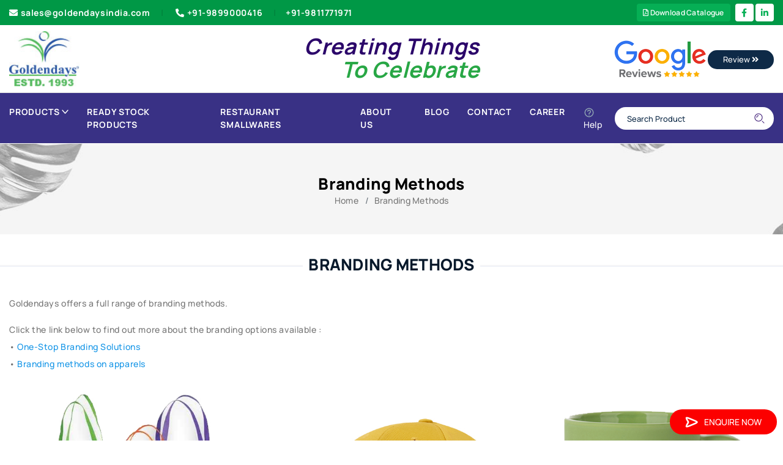

--- FILE ---
content_type: text/html; charset=utf-8
request_url: https://www.goldendaysindia.com/BrandingMethods
body_size: 21419
content:

<!DOCTYPE html>
<html lang="en">
<head id="head1"><meta charset="UTF-8" /><meta name="viewport" content="width=device-width, initial-scale=1.0, minimum-scale=1.0" />
    <script type="text/javascript" src="/js/jquery-3.4.1.min.js"></script>
    <script>
        $(document).ready(function () {
            $(document).ready(function () {
                var currentUrl = window.location.href;
                if (currentUrl.indexOf("#") !== -1) {
                    window.location.href = '/404.aspx';
                }
            });
        });
    </script>
<meta name="robots" content="index,follow" />
    <link rel="shortcut icon" type="image/x-icon" href="/images/favicon-32x32.png">
    <link id="lnkCanonicallink" rel="canonical" href="https://www.goldendaysindia.com/BrandingMethods" />
    <link rel="stylesheet" type="text/css" href="/css/style.css" media="all" />
    <link rel="stylesheet" type="text/css" href="/css/slick.css" media="all" />
    <link rel="stylesheet" type="text/css" href="/css/responsive.css" media="all" />
    <link rel="stylesheet" type="text/css" href="/css/slick_new.css" media="all" />
    <link rel="stylesheet" type="text/css" href="/css/slick-theme.css" media="all" />
    <script type="text/javascript" src="/js/slick.min_new.js"></script>


    <!-- Global site tag (gtag.js) - Google Analytics -->
    <script async src="https://www.googletagmanager.com/gtag/js?id=UA-67613785-1"></script>
    <script>
        window.dataLayer = window.dataLayer || [];
        function gtag() { dataLayer.push(arguments); }
        gtag('js', new Date());

        gtag('config', 'UA-67613785-1');
    </script>

    <!-- Global site tag (gtag.js) - Google Ads: 10896317865 -->
    <script async src="https://www.googletagmanager.com/gtag/js?id=AW-10896317865"></script>
    <script>
        window.dataLayer = window.dataLayer || [];
        function gtag() { dataLayer.push(arguments); }
        gtag('js', new Date());

        gtag('config', 'AW-10896317865');
    </script>

    <!-- Google Tag Manager -->
    <script>
        (function (w, d, s, l, i) {
            w[l] = w[l] || [];
            w[l].push({
                'gtm.start': new Date().getTime(),
                event: 'gtm.js'
            });
            var f = d.getElementsByTagName(s)[0],
                j = d.createElement(s),
                dl = l != 'dataLayer' ? '&l=' + l : '';
            j.async = true;
            j.src =
                'https://www.googletagmanager.com/gtm.js?id=' + i + dl;
            f.parentNode.insertBefore(j, f);
        })(window, document, 'script', 'dataLayer', 'GTM-PMQM8XS');
    </script>
    <!-- End Google Tag Manager -->


    <script async src="https://www.googletagmanager.com/gtag/js?id=G-5VVTTW3Z3K"></script>

    <script>
        window.dataLayer = window.dataLayer || [];
        function gtag() { dataLayer.push(arguments); }
        gtag('js', new Date());
        gtag('config', 'G-5VVTTW3Z3K');
    </script>

    <style>
        .ValidationError {
            color: red;
        }

        .required {
            color: red;
        }
    </style>

<title>
	Branding Methods | Goldendays
</title></head>
<body>
    <form method="post" action="./BrandingMethods" onsubmit="javascript:return WebForm_OnSubmit();" onkeypress="javascript:return WebForm_FireDefaultButton(event, 'btnSearch')" id="form1">
<div class="aspNetHidden">
<input type="hidden" name="toolKit_HiddenField" id="toolKit_HiddenField" value="" />
<input type="hidden" name="__EVENTTARGET" id="__EVENTTARGET" value="" />
<input type="hidden" name="__EVENTARGUMENT" id="__EVENTARGUMENT" value="" />
<input type="hidden" name="__VIEWSTATE" id="__VIEWSTATE" value="/[base64]////8PHgdWaXNpYmxlaGQCAg9kFgQCAQ8WAh8CBQE4ZAIDD2QWBGYPFQISL1Byb2R1Y3QvSmFja2V0cy84B0phY2tldHNkAgEPFgQfAQL/////Dx8DaGQCAw9kFgQCAQ8WAh8CBQI5MGQCAw9kFgRmDxUCGi9Qcm9kdWN0L090aGVyLVVuaWZvcm1zLzkwDk90aGVyIFVuaWZvcm1zZAIBDxYEHwEC/////w8fA2hkAgQPZBYEAgEPFgIfAgUBOWQCAw9kFgRmDxUCEy9Qcm9kdWN0L1Qtc2hpcnRzLzkIVC1zaGlydHNkAgEPFgQfAQL/////Dx8DaGQCAQ9kFgQCAQ8WAh8CBQEyZAIDD2QWBGYPFQIPL1Byb2R1Y3QvQmFncy8yBEJhZ3NkAgEPFgIfAQIKFhQCAQ9kFgQCAQ8WAh8CBQIxMGQCAw9kFgRmDxUCFS9Qcm9kdWN0L0JhY2twYWNrcy8xMAlCYWNrcGFja3NkAgEPFgQfAQL/////Dx8DaGQCAg9kFgQCAQ8WAh8CBQIzM2QCAw9kFgRmDxUCFS9Qcm9kdWN0L0NhcnJ5YmFncy8zMwpDYXJyeSBCYWdzZAIBDxYEHwEC/////w8fA2hkAgMPZBYEAgEPFgIfAgUCNThkAgMPZBYEZg8VAhkvUHJvZHVjdC9EZWxpdmVyeS1iYWdzLzU4D0hvdCAmIENvbGQgQmFnc2QCAQ8WBB8BAv////8PHwNoZAIED2QWBAIBDxYCHwIFAjY2ZAIDD2QWBGYPFQIiL1Byb2R1Y3QvTG9naXN0aWMtRGVsaXZlcnktQmFncy82NhZMb2dpc3RpYyBEZWxpdmVyeSBCYWdzZAIBDxYEHwEC/////w8fA2hkAgUPZBYEAgEPFgIfAgUCNTlkAgMPZBYEZg8VAh4vUHJvZHVjdC9taXNjZWxsYW5lb3VzLWJhZ3MvNTkSTWlzY2VsbGFuZW91cyBCYWdzZAIBDxYEHwEC/////w8fA2hkAgYPZBYEAgEPFgIfAgUCODNkAgMPZBYEZg8VAhcvUHJvZHVjdC9TY2hvb2wtQmFncy84MwtTY2hvb2wgQmFnc2QCAQ8WBB8BAv////8PHwNoZAIHD2QWBAIBDxYCHwIFAjc4ZAIDD2QWBGYPFQIiL1Byb2R1Y3QvUHJvbW90aW9uYWwtU2xpbmctQmFncy83OApTbGluZyBCYWdzZAIBDxYEHwEC/////w8fA2hkAggPZBYEAgEPFgIfAgUCMzFkAgMPZBYEZg8VAhIvUHJvZHVjdC9TcG9ydHMvMzEGU3BvcnRzZAIBDxYEHwEC/////w8fA2hkAgkPZBYEAgEPFgIfAgUCODJkAgMPZBYEZg8VAhkvUHJvZHVjdC9TdHJvbGxleS1CYWdzLzgyDVN0cm9sbGV5IEJhZ3NkAgEPFgQfAQL/////Dx8DaGQCCg9kFgQCAQ8WAh8CBQIzMmQCAw9kFgRmDxUCFi9Qcm9kdWN0L1RyYXZlbGJhZ3MvMzILVHJhdmVsIEJhZ3NkAgEPFgQfAQL/////[base64]////8PHwNoZAIDD2QWBAIBDxYCHwIFATRkAgMPZBYEZg8VAhEvUHJvZHVjdC9DbG9ja3MvNAZDbG9ja3NkAgEPFgIfAQICFgQCAQ9kFgQCAQ8WAh8CBQIxNGQCAw9kFgRmDxUCFy9Qcm9kdWN0L1RhYmxlLUNsb2NrLzE0C1RhYmxlIENsb2NrZAIBDxYEHwEC/////w8fA2hkAgIPZBYEAgEPFgIfAgUCMTVkAgMPZBYEZg8VAhYvUHJvZHVjdC9XYWxsLUNsb2NrLzE1CldhbGwgQ2xvY2tkAgEPFgQfAQL/////Dx8DaGQCBA9kFgQCAQ8WAh8CBQI4NGQCAw9kFgRmDxUCNC9Qcm9kdWN0L0NvbXB1dGVyLVJlbGF0ZWQtYW5kLUVsZWN0cm9uaWMtUHJvZHVjdHMvODQmQ29tcHV0ZXIgUmVsYXRlZCAmIEVsZWN0cm9uaWMgUHJvZHVjdHNkAgEPFgQfAQL/////Dx8DaGQCBQ9kFgQCAQ8WAh8CBQI2OWQCAw9kFgRmDxUCHS9Qcm9kdWN0L0RpYXJpZXMtTm90ZWJvb2tzLzY5E0RpYXJpZXMgJiBOb3RlYm9va3NkAgEPFgQfAQL/////[base64]/////[base64]/////Dx8DaGQCAg9kFgQCAQ8WAh8CBQI5MWQCAw9kFgRmDxUCIS9Qcm9kdWN0L1BsYXN0aWMtU2lwcGVyLUJvdHRsZS85MRdQbGFzdGljIFNpcHBlciAmIEJvdHRsZWQCAQ8WBB8BAv////8PHwNoZAIID2QWBAIBDxYCHwIFAjkyZAIDD2QWBGYPFQIjL1Byb2R1Y3QvcHJvbW90aW9uYWwtZ2lmdHMtaW5kaWEvOTIJR2lmdCBTZXRzZAIBDxYEHwEC/////[base64]/////w8fA2hkAgoPZBYEAgEPFgIfAgUCMjJkAgMPZBYEZg8VAhYvUHJvZHVjdC9LZXktQ2hhaW5zLzIyCktleSBDaGFpbnNkAgEPFgIfAQIBFgICAQ9kFgQCAQ8WAh8CBQIzNmQCAw9kFgRmDxUCFS9Qcm9kdWN0L0tleS1SaW5ncy8zNglLZXkgUmluZ3NkAgEPFgQfAQL/////[base64]////8PHwNoZAIMD2QWBAIBDxYCHwIFAjY3ZAIDD2QWBGYPFQIZL1Byb2R1Y3QvTWlzY2VsbGFuZW91cy82Nw1NaXNjZWxsYW5lb3VzZAIBDxYEHwEC/////[base64]/////w8fA2hkAgIPZBYEAgEPFgIfAgUCNDBkAgMPZBYEZg8VAiQvUHJvZHVjdC9DYWxjdWxhdG9ycy1Xb3JsZC1UaW1lcnMvNDAaQ2FsY3VsYXRvcnMgJiBXb3JsZCBUaW1lcnNkAgEPFgQfAQL/////Dx8DaGQCAw9kFgQCAQ8WAh8CBQI4NmQCAw9kFgRmDxUCIC9Qcm9kdWN0L1Zpc2l0aW5nLUNhcmQtSG9sZGVyLzg2FFZpc2l0aW5nIENhcmQgSG9sZGVyZAIBDxYEHwEC/////w8fA2hkAg4PZBYEAgEPFgIfAgUCMjZkAgMPZBYEZg8VAhAvUHJvZHVjdC9QZW5zLzI2BFBlbnNkAgEPFgIfAQIFFgoCAQ9kFgQCAQ8WAh8CBQI0MWQCAw9kFgRmDxUCHC9Qcm9kdWN0L0hpZ2hsaWdodGVyLVBlbnMvNDEKRmFuY3kgUGVuc2QCAQ8WBB8BAv////8PHwNoZAICD2QWBAIBDxYCHwIFAjg4ZAIDD2QWBGYPFQIaL1Byb2R1Y3QvTWV0YWwtQmFsbC1QZW4vODgPTWV0YWwgQmFsbCBQZW5zZAIBDxYEHwEC/////w8fA2hkAgMPZBYEAgEPFgIfAgUCODdkAgMPZBYEZg8VAhovUHJvZHVjdC9NZXRhbC1QZW4tU2V0cy84Nw5NZXRhbCBQZW4gU2V0c2QCAQ8WBB8BAv////8PHwNoZAIED2QWBAIBDxYCHwIFAjQzZAIDD2QWBGYPFQIdL1Byb2R1Y3QvUGxhc3RpYy1iYWxsLVBlbnMvNDMRUGxhc3RpYyBiYWxsIFBlbnNkAgEPFgQfAQL/////Dx8DaGQCBQ9kFgQCAQ8WAh8CBQI4MGQCAw9kFgRmDxUCIS9Qcm9kdWN0L1dvb2Rlbi1CYWxsLVBlbnMtU2V0cy84MBdXb29kZW4gQmFsbCBQZW5zICsgU2V0c2QCAQ8WBB8BAv////[base64]/////Dx8DaGQCEA9kFgQCAQ8WAh8CBQQxMDkyZAIDD2QWBGYPFQIjL1Byb2R1Y3QvUmVzdGF1cmFudC1TbWFsbHdhcmVzLzEwOTIVUmVzdGF1cmFudCBTbWFsbHdhcmVzZAIBDxYEHwEC/////w8fA2hkAhEPZBYEAgEPFgIfAgUCMjlkAgMPZBYEZg8VAhUvUHJvZHVjdC9Ub29sLVNldHMvMjkJVG9vbCBTZXRzZAIBDxYCHwECARYCAgEPZBYEAgEPFgIfAgUCNDVkAgMPZBYEZg8VAhQvUHJvZHVjdC9Ib21lLVVzZS80NQhIb21lIFVzZWQCAQ8WBB8BAv////[base64]/////w8fA2hkAgIPZBYEAgEPFgIfAgUCODlkAgMPZBYEZg8VAigvUHJvZHVjdC9Qcm9tb3Rpb25hbC1DcnlzdGFsLVRyb3BoaWVzLzg5EENyeXN0YWwgVHJvcGhpZXNkAgEPFgQfAQL/////Dx8DaGQCAw9kFgQCAQ8WAh8CBQI1MGQCAw9kFgRmDxUCIS9Qcm9kdWN0L1dvb2Rlbi1NZXRhbC1Ucm9waGllcy81MBJNZW1lbnRvcyAmIFBsYWd1ZXNkAgEPFgQfAQL/////Dx8DaGQCBA9kFgQCAQ8WAh8CBQI0OWQCAw9kFgRmDxUCGS9Qcm9kdWN0L1N0YXItVHJvcGhpZXMvNDkNU3RhciBUcm9waGllc2QCAQ8WBB8BAv////8PHwNoZAIFD2QWBAIBDxYCHwIFAjUyZAIDD2QWBGYPFQIcL1Byb2R1Y3QvQXJjeWxpYy1Ucm9waGllcy81MhFUcm9waGllcyAmIEF3YXJkc2QCAQ8WBB8BAv////8PHwNoZAITD2QWBAIBDxYCHwIFAjU2ZAIDD2QWBGYPFQIUL1Byb2R1Y3QvVW1icmVsbGEvNTYIVW1icmVsbGFkAgEPFgIfAQIBFgICAQ9kFgQCAQ8WAh8CBQI1N2QCAw9kFgRmDxUCFS9Qcm9kdWN0L3VtYnJlbGxhcy81NwlVbWJyZWxsYXNkAgEPFgQfAQL/////Dx8DaGRkVOYA5X3IXuE2yLvczOzACA/7qbE=" />
</div>

<script type="text/javascript">
//<![CDATA[
var theForm = document.forms['form1'];
if (!theForm) {
    theForm = document.form1;
}
function __doPostBack(eventTarget, eventArgument) {
    if (!theForm.onsubmit || (theForm.onsubmit() != false)) {
        theForm.__EVENTTARGET.value = eventTarget;
        theForm.__EVENTARGUMENT.value = eventArgument;
        theForm.submit();
    }
}
//]]>
</script>


<script src="/WebResource.axd?d=InYeUfW44avj6LbxF3dV7YDBBeO3wZPREMPLD9PB5CKEg2wdY2CK0WVeEOwLTH5CvTjGsMfRdC3buOXM_k00eq30El01&amp;t=638901734248157332" type="text/javascript"></script>


<script src="/ScriptResource.axd?d=Y-rhaRYjdwgicb0lE6-Uqyvs6SQYBXafsxK79zobUzqieMZX76N2ii86zjn7nhjr08d8mMgUYzHw-UldnvbjSCU-AQLps5O9F61j6_gma-qSuzJsYSKY7apZCxUiRwJsXcc1qHidj83QIDsJxOxflK9AXc81&amp;t=ffffffff93d1c106" type="text/javascript"></script>
<script src="/ScriptResource.axd?d=iyaD4kFJs2hr-XfPA1pBAUYhvyJI9SLtteHEhJ6QZ5o2dLpAIMT2SP49F3guMygVZvh4746YHlXvl4WRsQ7t4El5FQI1SHtuLK96ESKBp3N0Tufi0&amp;t=7c776dc1" type="text/javascript"></script>
<script src="/ScriptResource.axd?d=fbx6zfNpX8af4hrSEOIPL_IPTGEtn9Q5aAOFORhiYv9lWswXIX1HiWtrrTq2_IBJNd6dBnIucR14zt06qnkDfnjk8SBYbVCYKc8MHE3kR7zAFYWkmhiKMP3Mwhmtq4RJNpJ2nw2&amp;t=7c776dc1" type="text/javascript"></script>
<script src="/BrandingMethods?_TSM_HiddenField_=toolKit_HiddenField&amp;_TSM_CombinedScripts_=%3b%3bAjaxControlToolkit%2c+Version%3d4.1.60919.0%2c+Culture%3dneutral%2c+PublicKeyToken%3d28f01b0e84b6d53e%3aen-US%3aee051b62-9cd6-49a5-87bb-93c07bc43d63%3a475a4ef5%3aeffe2a26%3a3ac3e789" type="text/javascript"></script>
<script type="text/javascript">
//<![CDATA[
function WebForm_OnSubmit() {
if (typeof(ValidatorOnSubmit) == "function" && ValidatorOnSubmit() == false) return false;
return true;
}
//]]>
</script>

<div class="aspNetHidden">

	<input type="hidden" name="__VIEWSTATEGENERATOR" id="__VIEWSTATEGENERATOR" value="6FF56942" />
	<input type="hidden" name="__EVENTVALIDATION" id="__EVENTVALIDATION" value="/wEdAAOTh804Qa0vKH/UUwm0vs8NKjIBMncuZggZzrKs6m0OcFV6RkAfufrqJa6LpqnGFgth8h3wSlqyWoa8QGcCMFbyZF4/sw==" />
</div>
        <script type="text/javascript">
//<![CDATA[
Sys.WebForms.PageRequestManager._initialize('ctl00$toolKit', 'form1', [], [], [], 90, 'ctl00');
//]]>
</script>

        <header class="header">
            <div class="top header__top d-none d-md-block">
                <div class="container">
                    <div class="row align-items-center">
                        <div class="col-lg-7">
                            <div class="menu--header__top text-left">
                                <nav class="nav--top__list">
                                    <ul class="list-inline">
                                        <li>
                                            <a class="nav--top__link dove__gray-color  position-relative" href="mailto:sales@goldendaysindia.com">
                                                <i class="fas fa-envelope"></i>sales@goldendaysindia.com
                                            </a>
                                        </li>
                                        <li><a class="nav--top__link dove__gray-color text-capitalize position-relative" href="callto:+91-9899000416">
                                            <i class="fas fa-phone-alt"></i>+91-9899000416
                                        </a>

                                            <a class="nav--top__link text-capitalize position-relative" href="callto:+919811771971">+91-9811771971
                                            </a>
                                        </li>
                                    </ul>
                                </nav>
                            </div>

                        </div>

                        <div class="col-md-5 d-flex justify-content-end">

                            <a href="/RequestForCatalogue" class="topDownload" style="font-size: 12px;"><i class="far fa-file-pdf"></i>&nbsp;Download Catalogue</a>

                            <ul class="social-media">

                                <li>
                                    <a href="https://www.facebook.com/goldendays1993" target="_blank">
                                        <i class="fab fa-facebook-f"></i></a>
                                </li>


                                <li><a href="https://www.linkedin.com/company/goldendays-creation-pvt-ltd-" target="_blank">
                                    <i class="fab fa-linkedin-in"></i>
                                </a>
                                </li>

                            </ul>
                        </div>
                    </div>
                </div>
            </div>
            <div class="middle header__middle bg--header__middle">
                <div class="container">
                    <div class="row">
                        <div class="col-sm-3">
                            <div class="content--header__middle d-flex align-items-center justify-content-between">
                                <div class="logo--header__middle">
                                    <div class="logo">
                                        <a class="logo__link" title="Goldendays Logo" href="/">
                                            <img src='/img/logo/logo.jpg' alt="Goldendays Logo"></a>
                                    </div>
                                </div>
                            </div>
                        </div>
                        <div class="col-sm-6">
                            <h4 class="text-dark text-center w-100"><strong><i><span class="creating">Creating Things</span><br>
                                &nbsp; &nbsp; &nbsp; &nbsp; &nbsp; <span class="text-success celebrate">To Celebrate</span></i></strong>
                            </h4>
                        </div>
                        <div class="col-sm-3">
                            <div class="float-right">
                                <a href="https://www.google.com/search?sxsrf=ALeKk03Z1za33MltQZetsa9RrEuSTrbKXg%3A1608094814859&source=hp&ei=XpTZX8OiMtGX4-EPv5a10A8&q=golden+days+india&oq=golden+days+india&gs_lcp=[base64]&sclient=psy-ab&ved=0ahUKEwjDyc-B3NHtAhXRyzgGHT9LDfoQ4dUDCAc&uact=5#lrd=0x390cfba700000001:0xb01227ccf03b984f,1,,,">
                                    <img src='/img/logo/GoogleReviews_Header.png' alt="Review" />

                                    <button type="button" class="btn btn-outline-secondary com-btn">Review <i class="fas fa-angle-double-right"></i></button>
                                </a>
                            </div>
                        </div>
                    </div>
                </div>
            </div>
            <div class="bottom header__bottom header__bottom--border custom-header-bottom">
                <div class="container">

                    <nav class="navbar navbar-expand-lg navbar-light">
                        <button class="navbar-toggler" type="button" data-toggle="collapse" data-target="#navbarTogglerDemo01" aria-controls="navbarTogglerDemo01" aria-expanded="false" aria-label="Toggle navigation">
                            <img src="/assets/images/icons/menu.svg" alt="icon" />
                        </button>
                        <div class="collapse navbar-collapse custom-navbar-con" id="navbarTogglerDemo01">
                            <ul class="navbar-nav mr-auto mt-2 mt-lg-0">
                                
                                <li class="custom-mega-wrap static dropdown-icon">
                                    <a href="javascript:void(0)" class="main-link">Products
                                        <img src='/assets/images/icons/down.svg' alt="icon"></a>
                                    <ul class="custom-mega-menu">
                                        

                                                
                                                <li id="rptr1_li1_0">
                                                    <a href="/Product/Apparels/1">
                                                        Apparels
                                                    </a>
                                                    <ul class="">
                                                        <li class="">
                                                            
                                                                
                                                                    
                                                                    <li id="rptr1_rptr2_0_li2_0"><a href="/Product/Caps/7">
                                                                        Caps
                                                                    </a>
                                                                        <ul class="">
                                                                            <li class="">
                                                                                
                                                                            </li>
                                                                        </ul>
                                                                    </li>
                                                                
                                                                    
                                                                    <li id="rptr1_rptr2_0_li2_1"><a href="/Product/Jackets/8">
                                                                        Jackets
                                                                    </a>
                                                                        <ul class="">
                                                                            <li class="">
                                                                                
                                                                            </li>
                                                                        </ul>
                                                                    </li>
                                                                
                                                                    
                                                                    <li id="rptr1_rptr2_0_li2_2"><a href="/Product/Other-Uniforms/90">
                                                                        Other Uniforms
                                                                    </a>
                                                                        <ul class="">
                                                                            <li class="">
                                                                                
                                                                            </li>
                                                                        </ul>
                                                                    </li>
                                                                
                                                                    
                                                                    <li id="rptr1_rptr2_0_li2_3"><a href="/Product/T-shirts/9">
                                                                        T-shirts
                                                                    </a>
                                                                        <ul class="">
                                                                            <li class="">
                                                                                
                                                                            </li>
                                                                        </ul>
                                                                    </li>
                                                                
                                                                
                                                        </li>
                                                    </ul>
                                                </li>
                                            

                                                
                                                <li id="rptr1_li1_1">
                                                    <a href="/Product/Bags/2">
                                                        Bags
                                                    </a>
                                                    <ul class="">
                                                        <li class="">
                                                            
                                                                
                                                                    
                                                                    <li id="rptr1_rptr2_1_li2_0"><a href="/Product/Backpacks/10">
                                                                        Backpacks
                                                                    </a>
                                                                        <ul class="">
                                                                            <li class="">
                                                                                
                                                                            </li>
                                                                        </ul>
                                                                    </li>
                                                                
                                                                    
                                                                    <li id="rptr1_rptr2_1_li2_1"><a href="/Product/Carrybags/33">
                                                                        Carry Bags
                                                                    </a>
                                                                        <ul class="">
                                                                            <li class="">
                                                                                
                                                                            </li>
                                                                        </ul>
                                                                    </li>
                                                                
                                                                    
                                                                    <li id="rptr1_rptr2_1_li2_2"><a href="/Product/Delivery-bags/58">
                                                                        Hot & Cold Bags
                                                                    </a>
                                                                        <ul class="">
                                                                            <li class="">
                                                                                
                                                                            </li>
                                                                        </ul>
                                                                    </li>
                                                                
                                                                    
                                                                    <li id="rptr1_rptr2_1_li2_3"><a href="/Product/Logistic-Delivery-Bags/66">
                                                                        Logistic Delivery Bags
                                                                    </a>
                                                                        <ul class="">
                                                                            <li class="">
                                                                                
                                                                            </li>
                                                                        </ul>
                                                                    </li>
                                                                
                                                                    
                                                                    <li id="rptr1_rptr2_1_li2_4"><a href="/Product/miscellaneous-bags/59">
                                                                        Miscellaneous Bags
                                                                    </a>
                                                                        <ul class="">
                                                                            <li class="">
                                                                                
                                                                            </li>
                                                                        </ul>
                                                                    </li>
                                                                
                                                                    
                                                                    <li id="rptr1_rptr2_1_li2_5"><a href="/Product/School-Bags/83">
                                                                        School Bags
                                                                    </a>
                                                                        <ul class="">
                                                                            <li class="">
                                                                                
                                                                            </li>
                                                                        </ul>
                                                                    </li>
                                                                
                                                                    
                                                                    <li id="rptr1_rptr2_1_li2_6"><a href="/Product/Promotional-Sling-Bags/78">
                                                                        Sling Bags
                                                                    </a>
                                                                        <ul class="">
                                                                            <li class="">
                                                                                
                                                                            </li>
                                                                        </ul>
                                                                    </li>
                                                                
                                                                    
                                                                    <li id="rptr1_rptr2_1_li2_7"><a href="/Product/Sports/31">
                                                                        Sports
                                                                    </a>
                                                                        <ul class="">
                                                                            <li class="">
                                                                                
                                                                            </li>
                                                                        </ul>
                                                                    </li>
                                                                
                                                                    
                                                                    <li id="rptr1_rptr2_1_li2_8"><a href="/Product/Strolley-Bags/82">
                                                                        Strolley Bags
                                                                    </a>
                                                                        <ul class="">
                                                                            <li class="">
                                                                                
                                                                            </li>
                                                                        </ul>
                                                                    </li>
                                                                
                                                                    
                                                                    <li id="rptr1_rptr2_1_li2_9"><a href="/Product/Travelbags/32">
                                                                        Travel Bags
                                                                    </a>
                                                                        <ul class="">
                                                                            <li class="">
                                                                                
                                                                            </li>
                                                                        </ul>
                                                                    </li>
                                                                
                                                                
                                                        </li>
                                                    </ul>
                                                </li>
                                            

                                                
                                                <li id="rptr1_li1_2">
                                                    <a href="/Product/Childrens-Utility/3">
                                                        Childrens Utility
                                                    </a>
                                                    <ul class="">
                                                        <li class="">
                                                            
                                                                
                                                                    
                                                                    <li id="rptr1_rptr2_2_li2_0"><a href="/Product/Games-Accessories/13">
                                                                        Games & Accessories
                                                                    </a>
                                                                        <ul class="">
                                                                            <li class="">
                                                                                
                                                                            </li>
                                                                        </ul>
                                                                    </li>
                                                                
                                                                
                                                        </li>
                                                    </ul>
                                                </li>
                                            

                                                
                                                <li id="rptr1_li1_3">
                                                    <a href="/Product/Clocks/4">
                                                        Clocks
                                                    </a>
                                                    <ul class="">
                                                        <li class="">
                                                            
                                                                
                                                                    
                                                                    <li id="rptr1_rptr2_3_li2_0"><a href="/Product/Table-Clock/14">
                                                                        Table Clock
                                                                    </a>
                                                                        <ul class="">
                                                                            <li class="">
                                                                                
                                                                            </li>
                                                                        </ul>
                                                                    </li>
                                                                
                                                                    
                                                                    <li id="rptr1_rptr2_3_li2_1"><a href="/Product/Wall-Clock/15">
                                                                        Wall Clock
                                                                    </a>
                                                                        <ul class="">
                                                                            <li class="">
                                                                                
                                                                            </li>
                                                                        </ul>
                                                                    </li>
                                                                
                                                                
                                                        </li>
                                                    </ul>
                                                </li>
                                            

                                                
                                                <li id="rptr1_li1_4">
                                                    <a href="/Product/Computer-Related-and-Electronic-Products/84">
                                                        Computer Related & Electronic Products
                                                    </a>
                                                    <ul class="">
                                                        <li class="">
                                                            
                                                        </li>
                                                    </ul>
                                                </li>
                                            

                                                
                                                <li id="rptr1_li1_5">
                                                    <a href="/Product/Diaries-Notebooks/69">
                                                        Diaries & Notebooks
                                                    </a>
                                                    <ul class="">
                                                        <li class="">
                                                            
                                                        </li>
                                                    </ul>
                                                </li>
                                            

                                                
                                                <li id="rptr1_li1_6">
                                                    <a href="/Product/Doctors-Utility/6">
                                                        Doctors Utility
                                                    </a>
                                                    <ul class="">
                                                        <li class="">
                                                            
                                                                
                                                                    
                                                                    <li id="rptr1_rptr2_6_li2_0"><a href="/Product/Doctors/18">
                                                                        Doctors
                                                                    </a>
                                                                        <ul class="">
                                                                            <li class="">
                                                                                
                                                                            </li>
                                                                        </ul>
                                                                    </li>
                                                                
                                                                
                                                        </li>
                                                    </ul>
                                                </li>
                                            

                                                
                                                <li id="rptr1_li1_7">
                                                    <a href="/Product/Promotional-Sipper-Bottles-Mugs/62">
                                                        Drinkware
                                                    </a>
                                                    <ul class="">
                                                        <li class="">
                                                            
                                                                
                                                                    
                                                                    <li id="rptr1_rptr2_7_li2_0"><a href="/Product/Mattel-Flask/63">
                                                                        Metal Flask
                                                                    </a>
                                                                        <ul class="">
                                                                            <li class="">
                                                                                
                                                                            </li>
                                                                        </ul>
                                                                    </li>
                                                                
                                                                    
                                                                    <li id="rptr1_rptr2_7_li2_1"><a href="/Product/Plastic-Sipper-Bottle/91">
                                                                        Plastic Sipper & Bottle
                                                                    </a>
                                                                        <ul class="">
                                                                            <li class="">
                                                                                
                                                                            </li>
                                                                        </ul>
                                                                    </li>
                                                                
                                                                
                                                        </li>
                                                    </ul>
                                                </li>
                                            

                                                
                                                <li id="rptr1_li1_8">
                                                    <a href="/Product/promotional-gifts-india/92">
                                                        Gift Sets
                                                    </a>
                                                    <ul class="">
                                                        <li class="">
                                                            
                                                        </li>
                                                    </ul>
                                                </li>
                                            

                                                
                                                <li id="rptr1_li1_9">
                                                    <a href="/Product/Household-Products/21">
                                                        Household Products
                                                    </a>
                                                    <ul class="">
                                                        <li class="">
                                                            
                                                                
                                                                    
                                                                    <li id="rptr1_rptr2_9_li2_0"><a href="/Product/Personal-Use/35">
                                                                        Personal Use
                                                                    </a>
                                                                        <ul class="">
                                                                            <li class="">
                                                                                
                                                                            </li>
                                                                        </ul>
                                                                    </li>
                                                                
                                                                
                                                        </li>
                                                    </ul>
                                                </li>
                                            

                                                
                                                <li id="rptr1_li1_10">
                                                    <a href="/Product/Key-Chains/22">
                                                        Key Chains
                                                    </a>
                                                    <ul class="">
                                                        <li class="">
                                                            
                                                                
                                                                    
                                                                    <li id="rptr1_rptr2_10_li2_0"><a href="/Product/Key-Rings/36">
                                                                        Key Rings
                                                                    </a>
                                                                        <ul class="">
                                                                            <li class="">
                                                                                
                                                                            </li>
                                                                        </ul>
                                                                    </li>
                                                                
                                                                
                                                        </li>
                                                    </ul>
                                                </li>
                                            

                                                
                                                <li id="rptr1_li1_11">
                                                    <a href="/Product/Lifestyle-Products/24">
                                                        Lifestyle Products
                                                    </a>
                                                    <ul class="">
                                                        <li class="">
                                                            
                                                                
                                                                    
                                                                    <li id="rptr1_rptr2_11_li2_0"><a href="/Product/Gen-Purpose/38">
                                                                        Gen. Purpose
                                                                    </a>
                                                                        <ul class="">
                                                                            <li class="">
                                                                                
                                                                            </li>
                                                                        </ul>
                                                                    </li>
                                                                
                                                                
                                                        </li>
                                                    </ul>
                                                </li>
                                            

                                                
                                                <li id="rptr1_li1_12">
                                                    <a href="/Product/Miscellaneous/67">
                                                        Miscellaneous
                                                    </a>
                                                    <ul class="">
                                                        <li class="">
                                                            
                                                        </li>
                                                    </ul>
                                                </li>
                                            

                                                
                                                <li id="rptr1_li1_13">
                                                    <a href="/Product/Office-Use-Products/25">
                                                        Office Use Products
                                                    </a>
                                                    <ul class="">
                                                        <li class="">
                                                            
                                                                
                                                                    
                                                                    <li id="rptr1_rptr2_13_li2_0"><a href="/Product/Accessories/39">
                                                                        Accessories
                                                                    </a>
                                                                        <ul class="">
                                                                            <li class="">
                                                                                
                                                                            </li>
                                                                        </ul>
                                                                    </li>
                                                                
                                                                    
                                                                    <li id="rptr1_rptr2_13_li2_1"><a href="/Product/Calculators-World-Timers/40">
                                                                        Calculators & World Timers
                                                                    </a>
                                                                        <ul class="">
                                                                            <li class="">
                                                                                
                                                                            </li>
                                                                        </ul>
                                                                    </li>
                                                                
                                                                    
                                                                    <li id="rptr1_rptr2_13_li2_2"><a href="/Product/Visiting-Card-Holder/86">
                                                                        Visiting Card Holder
                                                                    </a>
                                                                        <ul class="">
                                                                            <li class="">
                                                                                
                                                                            </li>
                                                                        </ul>
                                                                    </li>
                                                                
                                                                
                                                        </li>
                                                    </ul>
                                                </li>
                                            

                                                
                                                <li id="rptr1_li1_14">
                                                    <a href="/Product/Pens/26">
                                                        Pens
                                                    </a>
                                                    <ul class="">
                                                        <li class="">
                                                            
                                                                
                                                                    
                                                                    <li id="rptr1_rptr2_14_li2_0"><a href="/Product/Highlighter-Pens/41">
                                                                        Fancy Pens
                                                                    </a>
                                                                        <ul class="">
                                                                            <li class="">
                                                                                
                                                                            </li>
                                                                        </ul>
                                                                    </li>
                                                                
                                                                    
                                                                    <li id="rptr1_rptr2_14_li2_1"><a href="/Product/Metal-Ball-Pen/88">
                                                                        Metal Ball Pens
                                                                    </a>
                                                                        <ul class="">
                                                                            <li class="">
                                                                                
                                                                            </li>
                                                                        </ul>
                                                                    </li>
                                                                
                                                                    
                                                                    <li id="rptr1_rptr2_14_li2_2"><a href="/Product/Metal-Pen-Sets/87">
                                                                        Metal Pen Sets
                                                                    </a>
                                                                        <ul class="">
                                                                            <li class="">
                                                                                
                                                                            </li>
                                                                        </ul>
                                                                    </li>
                                                                
                                                                    
                                                                    <li id="rptr1_rptr2_14_li2_3"><a href="/Product/Plastic-ball-Pens/43">
                                                                        Plastic ball Pens
                                                                    </a>
                                                                        <ul class="">
                                                                            <li class="">
                                                                                
                                                                            </li>
                                                                        </ul>
                                                                    </li>
                                                                
                                                                    
                                                                    <li id="rptr1_rptr2_14_li2_4"><a href="/Product/Wooden-Ball-Pens-Sets/80">
                                                                        Wooden Ball Pens + Sets
                                                                    </a>
                                                                        <ul class="">
                                                                            <li class="">
                                                                                
                                                                            </li>
                                                                        </ul>
                                                                    </li>
                                                                
                                                                
                                                        </li>
                                                    </ul>
                                                </li>
                                            

                                                
                                                <li id="rptr1_li1_15">
                                                    <a href="/Product/Photo-Fames/27">
                                                        Photo Frames
                                                    </a>
                                                    <ul class="">
                                                        <li class="">
                                                            
                                                                
                                                                    
                                                                    <li id="rptr1_rptr2_15_li2_0"><a href="/Product/Photo-Frames-Card-Holder/44">
                                                                        Photo Frames & Card Holder
                                                                    </a>
                                                                        <ul class="">
                                                                            <li class="">
                                                                                
                                                                            </li>
                                                                        </ul>
                                                                    </li>
                                                                
                                                                
                                                        </li>
                                                    </ul>
                                                </li>
                                            

                                                
                                                <li id="rptr1_li1_16">
                                                    <a href="/Product/Restaurant-Smallwares/1092">
                                                        Restaurant Smallwares
                                                    </a>
                                                    <ul class="">
                                                        <li class="">
                                                            
                                                        </li>
                                                    </ul>
                                                </li>
                                            

                                                
                                                <li id="rptr1_li1_17">
                                                    <a href="/Product/Tool-Sets/29">
                                                        Tool Sets
                                                    </a>
                                                    <ul class="">
                                                        <li class="">
                                                            
                                                                
                                                                    
                                                                    <li id="rptr1_rptr2_17_li2_0"><a href="/Product/Home-Use/45">
                                                                        Home Use
                                                                    </a>
                                                                        <ul class="">
                                                                            <li class="">
                                                                                
                                                                            </li>
                                                                        </ul>
                                                                    </li>
                                                                
                                                                
                                                        </li>
                                                    </ul>
                                                </li>
                                            

                                                
                                                <li id="rptr1_li1_18">
                                                    <a href="/Product/Trophies/30">
                                                        Trophies
                                                    </a>
                                                    <ul class="">
                                                        <li class="">
                                                            
                                                                
                                                                    
                                                                    <li id="rptr1_rptr2_18_li2_0"><a href="/Product/Acrylic-Awards/48">
                                                                        Acrylic Awards
                                                                    </a>
                                                                        <ul class="">
                                                                            <li class="">
                                                                                
                                                                            </li>
                                                                        </ul>
                                                                    </li>
                                                                
                                                                    
                                                                    <li id="rptr1_rptr2_18_li2_1"><a href="/Product/Promotional-Crystal-Trophies/89">
                                                                        Crystal Trophies
                                                                    </a>
                                                                        <ul class="">
                                                                            <li class="">
                                                                                
                                                                            </li>
                                                                        </ul>
                                                                    </li>
                                                                
                                                                    
                                                                    <li id="rptr1_rptr2_18_li2_2"><a href="/Product/Wooden-Metal-Trophies/50">
                                                                        Mementos & Plagues
                                                                    </a>
                                                                        <ul class="">
                                                                            <li class="">
                                                                                
                                                                            </li>
                                                                        </ul>
                                                                    </li>
                                                                
                                                                    
                                                                    <li id="rptr1_rptr2_18_li2_3"><a href="/Product/Star-Trophies/49">
                                                                        Star Trophies
                                                                    </a>
                                                                        <ul class="">
                                                                            <li class="">
                                                                                
                                                                            </li>
                                                                        </ul>
                                                                    </li>
                                                                
                                                                    
                                                                    <li id="rptr1_rptr2_18_li2_4"><a href="/Product/Arcylic-Trophies/52">
                                                                        Trophies & Awards
                                                                    </a>
                                                                        <ul class="">
                                                                            <li class="">
                                                                                
                                                                            </li>
                                                                        </ul>
                                                                    </li>
                                                                
                                                                
                                                        </li>
                                                    </ul>
                                                </li>
                                            

                                                
                                                <li id="rptr1_li1_19">
                                                    <a href="/Product/Umbrella/56">
                                                        Umbrella
                                                    </a>
                                                    <ul class="">
                                                        <li class="">
                                                            
                                                                
                                                                    
                                                                    <li id="rptr1_rptr2_19_li2_0"><a href="/Product/umbrellas/57">
                                                                        Umbrellas
                                                                    </a>
                                                                        <ul class="">
                                                                            <li class="">
                                                                                
                                                                            </li>
                                                                        </ul>
                                                                    </li>
                                                                
                                                                
                                                        </li>
                                                    </ul>
                                                </li>
                                            
                                                <li>
                                                    <a href="/discontinued">Discontinued </a>
                                                </li>

                                            
                                    </ul>
                                </li>




                                <li><a href="/Ready-stock-products.aspx" class="main-link ">Ready Stock Products</a>
                                </li>
                                <li><a href="https://www.goldendaysindia.com/Product/Restaurant-Smallwares/1092" class="main-link ">Restaurant Smallwares</a>
                                </li>
                                <li>
                                    <a href="/aboutus" class="main-link">About Us</a>
                                </li>
                                <li>
                                    <a href="/blog/Default.aspx" class="main-link">Blog</a>
                                </li>

                                <li>
                                    <a href="/contactus" class="main-link">Contact</a>
                                </li>
                                <li>
                                    <a href="mailto:jobs@goldendaysindia.com" class="main-link">Career</a>
                                </li>


                                <li>
                                    <div class="helpMenu">
                                        <span>
                                            <img src="/assets/images/icons/question.svg" alt="icon">
                                            Help</span>
                                        <div>
                                            <a href="/OrderProcess">The Order Process</a>
                                            <a href="/BrandingMethods">Branding Method</a>
                                            <a href="/ArtWorkRequierment">Artwork Requirements</a>
                                        </div>
                                    </div>
                                </li>





                            </ul>
                            <div class="nvSearch">
                                <div id="panel1">
	
                                    <input name="ctl00$Text1" type="text" id="Text1" class="form-control" placeholder="Search Product" />
                                    <label for="btnSearch">
                                        <img src="/img/icon/search.png" alt="Search"></label>
                                    
                                    <span id="txtText1" style="display:none;"></span>
                                    
                                    <input type="button" name="ctl00$btnSearch" value="Search" onclick="javascript:WebForm_DoPostBackWithOptions(new WebForm_PostBackOptions(&quot;ctl00$btnSearch&quot;, &quot;&quot;, true, &quot;a&quot;, &quot;&quot;, false, true))" id="btnSearch" class="d-none" />
                                    <div id="VS1" class="error" style="display:none;">

	</div>
                                
</div>
                            </div>
                        </div>
                    </nav>
                </div>
            </div>
        </header>


        

        
    <section class="page-banner-area blog-page " style="background-image: url('img/bg/blog-page-banner.jpg')">
        <div class="container">
            <div class="row">
                <div class="col-sm-12">
                    <div class="banner-text text-center pt-50 pb-45">
                        <h2 class="f-800 cod__black-color">Branding Methods</h2>
                        <nav aria-label="breadcrumb">
                            <ol class="breadcrumb">
                                <li class="breadcrumb-item"><a href="/Default.aspx">Home</a></li>
                                <li class="breadcrumb-item">Branding Methods</li>
                            </ol>
                        </nav>
                    </div>
                </div>
            </div>
        </div>
    </section>
    <!-- Main -->
    <main class="main--wrapper">
        <section class="offer">
            <div class="container">


                <div class="row">
                    <div class="col-lg-12">
                        <div class="sectionHeader">
                            <span class="header text-uppercase">Branding Methods
                            </span>
                            <hr class="rule1 experience" />
                        </div>
                    </div>
                </div>

                <div class="row">
                    <div class="col-lg-12">
                        <p>Goldendays offers a full range of branding methods.</p>
                        <p>
                            Click the link below to find out more about the branding options available : 
                            <br />
                            &bull; <a href="pdf/One-Stop-Branding-Solutions.pdf" target="_blank">One-Stop Branding Solutions</a>
                            <br />
                            &bull; <a href="pdf/Branding_methods_on_apparels.pdf" target="_blank">Branding methods on apparels</a>
                        </p>
                    </div>

                    

                    <div class="col-lg-4">
                        <div class="product-img shadow">
                            <a href="pdf/screen-print.pdf" target="_blank">
                                <img src="images/branding/screen-print.jpg" class="img-fluid"></a>
                            <div class="product-list1 ">
                                <a href="pdf/screen-print.pdf" target="_blank">
                                    <h4>SCREEN PRINT</h4>
                                </a>
                            </div>
                        </div>
                    </div>

                    <div class="col-lg-4">
                        <div class="product-img shadow">
                            <a href="pdf/embroidery.pdf" target="_blank">
                                <img src="images/branding/embroidery.jpg" class="img-fluid"></a>
                            <div class="product-list1 ">
                                <a href="pdf/embroidery.pdf" target="_blank">
                                    <h4>EMBROIDERY</h4>
                                </a>
                            </div>
                        </div>
                    </div>

                    <div class="col-lg-4">
                        <div class="product-img shadow">
                            <a href="pdf/sublimation-printing.pdf" target="_blank">
                                <img src="images/branding/sublimation-printing.jpg" class="img-fluid"></a>
                            <div class="product-list1 ">
                                <a href="pdf/sublimation-printing.pdf" target="_blank">
                                    <h4>SUBLIMATION PRINTING</h4>
                                </a>
                            </div>
                        </div>
                    </div>

                    <div class="col-lg-4">
                        <div class="product-img shadow">
                            <a href="pdf/digital-heat-transfer.pdf" target="_blank">
                                <img src="images/branding/digital-heat-transfer.jpg" class="img-fluid"></a>
                            <div class="product-list1 ">
                                <a href="pdf/digital-heat-transfer.pdf" target="_blank">
                                    <h4>DIGITAL HEAT TRANSFER</h4>
                                </a>
                            </div>
                        </div>
                    </div>

                    <div class="col-lg-4">
                        <div class="product-img shadow">
                            <a href="pdf/oﬀset-heat-transfer.pdf" target="_blank">
                                <img src="images/branding/oﬀset-heat-transfer.jpg" class="img-fluid"></a>
                            <div class="product-list1 ">
                                <a href="pdf/oﬀset-heat-transfer.pdf" target="_blank">
                                    <h4>OFFSET HEAT TRANSFER</h4>
                                </a>
                            </div>
                        </div>
                    </div>

                    <div class="col-lg-4">
                        <div class="product-img shadow">
                            <a href="pdf/digital-printing.pdf" target="_blank">
                                <img src="images/branding/digital-printing.jpg" class="img-fluid"></a>
                            <div class="product-list1 ">
                                <a href="pdf/digital-printing.pdf" target="_blank">
                                    <h4>DIGITAL PRINTING</h4>
                                </a>
                            </div>
                        </div>
                    </div>

                    <div class="col-lg-4">
                        <div class="product-img shadow">
                            <a href="pdf/pad-printing.pdf" target="_blank">
                                <img src="images/branding/pad-printing.jpg" class="img-fluid"></a>
                            <div class="product-list1 ">
                                <a href="pdf/pad-printing.pdf" target="_blank">
                                    <h4>PAD PRINTING</h4>
                                </a>
                            </div>
                        </div>
                    </div>

                    <div class="col-lg-4">
                        <div class="product-img shadow">
                            <a href="pdf/laser-engraving.pdf" target="_blank">
                                <img src="images/branding/laser-engraving.jpg" class="img-fluid"></a>
                            <div class="product-list1 ">
                                <a href="pdf/laser-engraving.pdf" target="_blank">
                                    <h4>LASER ENGRAVING</h4>
                                </a>
                            </div>
                        </div>
                    </div>
                    <div class="col-lg-4">
                        <div class="product-img shadow">
                            <a href="pdf/embossing-and-debossing.pdf" target="_blank">
                                <img src="images/branding/embossing-and-debossing.jpg" class="img-fluid"></a>
                            <div class="product-list1 ">
                                <a href="pdf/embossing-and-debossing.pdf" target="_blank">
                                    <h4>EMBOSSING & DEBOSSING</h4>
                                </a>
                            </div>
                        </div>
                    </div>

                </div>
            </div>
        </section>
    </main>

        <section class="gd_disclaimer">
    <div class="container">
        <div class="gd_discsub">
            <span>Disclaimer:-</span><marquee>Logo used are for identification purpose only, it does not imply endorsement or affiliation with Logos Owner and that Logo is the property of it’s respective owner.</marquee>
        </div>
    </div>
</section>
        <footer class="footer--area">
            <div class="footer--top pt-70 pb-25">
                
                <div class="container">
                    <div class="row">
                        <div class="col-xl-4 col-lg-4 col-md-6 mb-30">
                            <div class="footer-widget">
                                <div class="footer-title">
                                    <h6 class="f-800">Get In Touch</h6>
                                </div>
                                <div class="contacts-address">
                                    <div class="contacts-address--text">
                                        <h5 class="f-800"><a href="tel:919899000416">+91 989 9000 416,</a> <a href="tel:9811771971">+91 981 1771 971</a></h5>
                                        <h5 class="f-800"><a href="mailto:sales@goldendaysindia.com">sales@goldendaysindia.com</a></h5>
                                    </div>
                                    <ul class="social-media">

                                        <li>
                                            <a href="https://www.facebook.com/goldendays1993" target="_blank">
                                                <i class="fab fa-facebook-f"></i></a>
                                        </li>


                                        <li>
                                            <a href="https://www.linkedin.com/company/goldendays-creation-pvt-ltd-" target="_blank">
                                                <i class="fab fa-linkedin-in"></i>
                                            </a>
                                        </li>

                                    </ul>
                                </div>

                            </div>
                        </div>
                        <div class="col-xl-4 col-lg-4 col-md-6 mb-30 ">
                            <div class="footer-widget">
                                <div class="footer-title">
                                    <h6 class="f-800">Visit Us</h6>
                                </div>
                                <div class="contacts-address--footer">
                                    <p>
                                        42-A, Goldendays Complex, Dilshad Garden Industrial Area Delhi-110095 INDIA
                                    </p>
                                </div>
                            </div>
                        </div>
                        <div class="col-xl-2 col-lg-2 col-md-3 mb-30  col-sm-6">
                            <div class="footer-widget">
                                <div class="footer-title">
                                    <h6 class="f-800">Quick Links</h6>
                                </div>
                                <div class="footer-menu h1foote-menu2">
                                    <ul>
                                        <li><a href="/">Home</a></li>
                                        <li><a href="/aboutus">About Us</a></li>
                                        <li><a href='/blog/Default.aspx'>Blog</a></li>
                                        <li><a href='/contactus'>Contact</a></li>
                                    </ul>
                                </div>
                            </div>
                        </div>
                        <div class="col-xl-2 col-lg-2 col-md-3 mb-30  col-sm-6">
                            <div class="footer-widget">
                                <div class="footer-title">
                                    <h6 class="f-800">Help & Information</h6>
                                </div>
                                <div class="footer-menu h1foote-menu2">
                                    <ul>
                                        <li><a href="/OrderProcess">The Order Process</a></li>
                                        <li><a href="/BrandingMethods">Branding Method</a></li>
                                        <li><a href="/ArtWorkRequierment">Artwork Requirements</a></li>

                                    </ul>
                                </div>
                            </div>
                        </div>
                    </div>
                </div>
            </div>
            <div class="footer-bottom pt-20 ">
                <button type="button" class="enqNow">
                    <img src="/assets/images/icons/send.svg" alt="icon">
                    Enquire Now</button>
                <div class="enqModal">
                    <div class="enqMhead">
                        <h5>Enquire Now</h5>
                        <button type="button" class="modal-close">
                            <img src="/assets/images/icons/close.svg" alt="icon"></button>
                    </div>
                    <div class="enqBody">
                        <div>
                            <label for="name">Name*</label>
                            <input id="txtEnqName" type="text" />
                        </div>
                        <div>
                            <label for="email">Email*</label>
                            <input id="txtEnqEmail" type="text" />

                        </div>

                        <div>
                            <label for="phone">Phone*</label>

                            <input id="txtEnqPhone" type="text" />

                        </div>
                        <div>
                            <label for="country">Country*</label>
                            <select id="country" name="country" class="form-control">
                                <option value="0">--Select--</option>
                                <option value="Afghanistan">Afghanistan</option>
                                <option value="Åland Islands">Åland Islands</option>
                                <option value="Albania">Albania</option>
                                <option value="Algeria">Algeria</option>
                                <option value="American Samoa">American Samoa</option>
                                <option value="Andorra">Andorra</option>
                                <option value="Angola">Angola</option>
                                <option value="Anguilla">Anguilla</option>
                                <option value="Antarctica">Antarctica</option>
                                <option value="Antigua and Barbuda">Antigua and Barbuda</option>
                                <option value="Argentina">Argentina</option>
                                <option value="Armenia">Armenia</option>
                                <option value="Aruba">Aruba</option>
                                <option value="Australia">Australia</option>
                                <option value="Austria">Austria</option>
                                <option value="Azerbaijan">Azerbaijan</option>
                                <option value="Bahamas">Bahamas</option>
                                <option value="Bahrain">Bahrain</option>
                                <option value="Bangladesh">Bangladesh</option>
                                <option value="Barbados">Barbados</option>
                                <option value="Belarus">Belarus</option>
                                <option value="Belgium">Belgium</option>
                                <option value="Belize">Belize</option>
                                <option value="Benin">Benin</option>
                                <option value="Bermuda">Bermuda</option>
                                <option value="Bhutan">Bhutan</option>
                                <option value="Bolivia">Bolivia</option>
                                <option value="Bosnia and Herzegovina">Bosnia and Herzegovina</option>
                                <option value="Botswana">Botswana</option>
                                <option value="Bouvet Island">Bouvet Island</option>
                                <option value="Brazil">Brazil</option>
                                <option value="British Indian Ocean Territory">British Indian Ocean Territory</option>
                                <option value="Brunei Darussalam">Brunei Darussalam</option>
                                <option value="Bulgaria">Bulgaria</option>
                                <option value="Burkina Faso">Burkina Faso</option>
                                <option value="Burundi">Burundi</option>
                                <option value="Cambodia">Cambodia</option>
                                <option value="Cameroon">Cameroon</option>
                                <option value="Canada">Canada</option>
                                <option value="Cape Verde">Cape Verde</option>
                                <option value="Cayman Islands">Cayman Islands</option>
                                <option value="Central African Republic">Central African Republic</option>
                                <option value="Chad">Chad</option>
                                <option value="Chile">Chile</option>
                                <option value="China">China</option>
                                <option value="Christmas Island">Christmas Island</option>
                                <option value="Cocos (Keeling) Islands">Cocos (Keeling) Islands</option>
                                <option value="Colombia">Colombia</option>
                                <option value="Comoros">Comoros</option>
                                <option value="Congo">Congo</option>
                                <option value="Congo, The Democratic Republic of The">Congo, The Democratic Republic of The</option>
                                <option value="Cook Islands">Cook Islands</option>
                                <option value="Costa Rica">Costa Rica</option>
                                <option value="Cote D'ivoire">Cote D'ivoire</option>
                                <option value="Croatia">Croatia</option>
                                <option value="Cuba">Cuba</option>
                                <option value="Cyprus">Cyprus</option>
                                <option value="Czech Republic">Czech Republic</option>
                                <option value="Denmark">Denmark</option>
                                <option value="Djibouti">Djibouti</option>
                                <option value="Dominica">Dominica</option>
                                <option value="Dominican Republic">Dominican Republic</option>
                                <option value="Ecuador">Ecuador</option>
                                <option value="Egypt">Egypt</option>
                                <option value="El Salvador">El Salvador</option>
                                <option value="Equatorial Guinea">Equatorial Guinea</option>
                                <option value="Eritrea">Eritrea</option>
                                <option value="Estonia">Estonia</option>
                                <option value="Ethiopia">Ethiopia</option>
                                <option value="Falkland Islands (Malvinas)">Falkland Islands (Malvinas)</option>
                                <option value="Faroe Islands">Faroe Islands</option>
                                <option value="Fiji">Fiji</option>
                                <option value="Finland">Finland</option>
                                <option value="France">France</option>
                                <option value="French Guiana">French Guiana</option>
                                <option value="French Polynesia">French Polynesia</option>
                                <option value="French Southern Territories">French Southern Territories</option>
                                <option value="Gabon">Gabon</option>
                                <option value="Gambia">Gambia</option>
                                <option value="Georgia">Georgia</option>
                                <option value="Germany">Germany</option>
                                <option value="Ghana">Ghana</option>
                                <option value="Gibraltar">Gibraltar</option>
                                <option value="Greece">Greece</option>
                                <option value="Greenland">Greenland</option>
                                <option value="Grenada">Grenada</option>
                                <option value="Guadeloupe">Guadeloupe</option>
                                <option value="Guam">Guam</option>
                                <option value="Guatemala">Guatemala</option>
                                <option value="Guernsey">Guernsey</option>
                                <option value="Guinea">Guinea</option>
                                <option value="Guinea-bissau">Guinea-bissau</option>
                                <option value="Guyana">Guyana</option>
                                <option value="Haiti">Haiti</option>
                                <option value="Heard Island and Mcdonald Islands">Heard Island and Mcdonald Islands</option>
                                <option value="Holy See (Vatican City State)">Holy See (Vatican City State)</option>
                                <option value="Honduras">Honduras</option>
                                <option value="Hong Kong">Hong Kong</option>
                                <option value="Hungary">Hungary</option>
                                <option value="Iceland">Iceland</option>
                                <option value="India">India</option>
                                <option value="Indonesia">Indonesia</option>
                                <option value="Iran, Islamic Republic of">Iran, Islamic Republic of</option>
                                <option value="Iraq">Iraq</option>
                                <option value="Ireland">Ireland</option>
                                <option value="Isle of Man">Isle of Man</option>
                                <option value="Israel">Israel</option>
                                <option value="Italy">Italy</option>
                                <option value="Jamaica">Jamaica</option>
                                <option value="Japan">Japan</option>
                                <option value="Jersey">Jersey</option>
                                <option value="Jordan">Jordan</option>
                                <option value="Kazakhstan">Kazakhstan</option>
                                <option value="Kenya">Kenya</option>
                                <option value="Kiribati">Kiribati</option>
                                <option value="Korea, Democratic People's Republic of">Korea, Democratic People's Republic of</option>
                                <option value="Korea, Republic of">Korea, Republic of</option>
                                <option value="Kuwait">Kuwait</option>
                                <option value="Kyrgyzstan">Kyrgyzstan</option>
                                <option value="Lao People's Democratic Republic">Lao People's Democratic Republic</option>
                                <option value="Latvia">Latvia</option>
                                <option value="Lebanon">Lebanon</option>
                                <option value="Lesotho">Lesotho</option>
                                <option value="Liberia">Liberia</option>
                                <option value="Libyan Arab Jamahiriya">Libyan Arab Jamahiriya</option>
                                <option value="Liechtenstein">Liechtenstein</option>
                                <option value="Lithuania">Lithuania</option>
                                <option value="Luxembourg">Luxembourg</option>
                                <option value="Macao">Macao</option>
                                <option value="Macedonia, The Former Yugoslav Republic of">Macedonia, The Former Yugoslav Republic of</option>
                                <option value="Madagascar">Madagascar</option>
                                <option value="Malawi">Malawi</option>
                                <option value="Malaysia">Malaysia</option>
                                <option value="Maldives">Maldives</option>
                                <option value="Mali">Mali</option>
                                <option value="Malta">Malta</option>
                                <option value="Marshall Islands">Marshall Islands</option>
                                <option value="Martinique">Martinique</option>
                                <option value="Mauritania">Mauritania</option>
                                <option value="Mauritius">Mauritius</option>
                                <option value="Mayotte">Mayotte</option>
                                <option value="Mexico">Mexico</option>
                                <option value="Micronesia, Federated States of">Micronesia, Federated States of</option>
                                <option value="Moldova, Republic of">Moldova, Republic of</option>
                                <option value="Monaco">Monaco</option>
                                <option value="Mongolia">Mongolia</option>
                                <option value="Montenegro">Montenegro</option>
                                <option value="Montserrat">Montserrat</option>
                                <option value="Morocco">Morocco</option>
                                <option value="Mozambique">Mozambique</option>
                                <option value="Myanmar">Myanmar</option>
                                <option value="Namibia">Namibia</option>
                                <option value="Nauru">Nauru</option>
                                <option value="Nepal">Nepal</option>
                                <option value="Netherlands">Netherlands</option>
                                <option value="Netherlands Antilles">Netherlands Antilles</option>
                                <option value="New Caledonia">New Caledonia</option>
                                <option value="New Zealand">New Zealand</option>
                                <option value="Nicaragua">Nicaragua</option>
                                <option value="Niger">Niger</option>
                                <option value="Nigeria">Nigeria</option>
                                <option value="Niue">Niue</option>
                                <option value="Norfolk Island">Norfolk Island</option>
                                <option value="Northern Mariana Islands">Northern Mariana Islands</option>
                                <option value="Norway">Norway</option>
                                <option value="Oman">Oman</option>
                                <option value="Pakistan">Pakistan</option>
                                <option value="Palau">Palau</option>
                                <option value="Palestinian Territory, Occupied">Palestinian Territory, Occupied</option>
                                <option value="Panama">Panama</option>
                                <option value="Papua New Guinea">Papua New Guinea</option>
                                <option value="Paraguay">Paraguay</option>
                                <option value="Peru">Peru</option>
                                <option value="Philippines">Philippines</option>
                                <option value="Pitcairn">Pitcairn</option>
                                <option value="Poland">Poland</option>
                                <option value="Portugal">Portugal</option>
                                <option value="Puerto Rico">Puerto Rico</option>
                                <option value="Qatar">Qatar</option>
                                <option value="Reunion">Reunion</option>
                                <option value="Romania">Romania</option>
                                <option value="Russian Federation">Russian Federation</option>
                                <option value="Rwanda">Rwanda</option>
                                <option value="Saint Helena">Saint Helena</option>
                                <option value="Saint Kitts and Nevis">Saint Kitts and Nevis</option>
                                <option value="Saint Lucia">Saint Lucia</option>
                                <option value="Saint Pierre and Miquelon">Saint Pierre and Miquelon</option>
                                <option value="Saint Vincent and The Grenadines">Saint Vincent and The Grenadines</option>
                                <option value="Samoa">Samoa</option>
                                <option value="San Marino">San Marino</option>
                                <option value="Sao Tome and Principe">Sao Tome and Principe</option>
                                <option value="Saudi Arabia">Saudi Arabia</option>
                                <option value="Senegal">Senegal</option>
                                <option value="Serbia">Serbia</option>
                                <option value="Seychelles">Seychelles</option>
                                <option value="Sierra Leone">Sierra Leone</option>
                                <option value="Singapore">Singapore</option>
                                <option value="Slovakia">Slovakia</option>
                                <option value="Slovenia">Slovenia</option>
                                <option value="Solomon Islands">Solomon Islands</option>
                                <option value="Somalia">Somalia</option>
                                <option value="South Africa">South Africa</option>
                                <option value="South Georgia and The South Sandwich Islands">South Georgia and The South Sandwich Islands</option>
                                <option value="Spain">Spain</option>
                                <option value="Sri Lanka">Sri Lanka</option>
                                <option value="Sudan">Sudan</option>
                                <option value="Suriname">Suriname</option>
                                <option value="Svalbard and Jan Mayen">Svalbard and Jan Mayen</option>
                                <option value="Swaziland">Swaziland</option>
                                <option value="Sweden">Sweden</option>
                                <option value="Switzerland">Switzerland</option>
                                <option value="Syrian Arab Republic">Syrian Arab Republic</option>
                                <option value="Taiwan">Taiwan</option>
                                <option value="Tajikistan">Tajikistan</option>
                                <option value="Tanzania, United Republic of">Tanzania, United Republic of</option>
                                <option value="Thailand">Thailand</option>
                                <option value="Timor-leste">Timor-leste</option>
                                <option value="Togo">Togo</option>
                                <option value="Tokelau">Tokelau</option>
                                <option value="Tonga">Tonga</option>
                                <option value="Trinidad and Tobago">Trinidad and Tobago</option>
                                <option value="Tunisia">Tunisia</option>
                                <option value="Turkey">Turkey</option>
                                <option value="Turkmenistan">Turkmenistan</option>
                                <option value="Turks and Caicos Islands">Turks and Caicos Islands</option>
                                <option value="Tuvalu">Tuvalu</option>
                                <option value="Uganda">Uganda</option>
                                <option value="Ukraine">Ukraine</option>
                                <option value="United Arab Emirates">United Arab Emirates</option>
                                <option value="United Kingdom">United Kingdom</option>
                                <option value="United States">United States</option>
                                <option value="United States Minor Outlying Islands">United States Minor Outlying Islands</option>
                                <option value="Uruguay">Uruguay</option>
                                <option value="Uzbekistan">Uzbekistan</option>
                                <option value="Vanuatu">Vanuatu</option>
                                <option value="Venezuela">Venezuela</option>
                                <option value="Viet Nam">Viet Nam</option>
                                <option value="Virgin Islands, British">Virgin Islands, British</option>
                                <option value="Virgin Islands, U.S.">Virgin Islands, U.S.</option>
                                <option value="Wallis and Futuna">Wallis and Futuna</option>
                                <option value="Western Sahara">Western Sahara</option>
                                <option value="Yemen">Yemen</option>
                                <option value="Zambia">Zambia</option>
                                <option value="Zimbabwe">Zimbabwe</option>
                            </select>
                        </div>
                        <div>
                            <label for="message">Message*</label>
                            <textarea name="message" rows="3" id="txtEnqMessage"></textarea>
                        </div>
                        <div>
                            <label for="txtVerificationCode">Enter Code*</label>
                            <div style="display: flex">
                                <div style="width: 50%;">
                                    <input id="txtEnqVerificationCode" maxlength="4" type="text" />
                                </div>
                                <div style="width: 45%; margin-left: 5%; color: #fff;">
                                    <input type="hidden" id="hdnCaptchaCode" />
                                    <div class="d-flex">
                                        <img class="img-fluid w-75 mr-2" id="ImgID" src="../../../JpegImage.aspx" alt="Verification Code" />


                                        <a href="javascript:void(0);" onclick="CaptchaRefresh('ImgID')"><i class="fa fa-sync-alt"></i></a>
                                    </div>
                                </div>
                            </div>
                            <div id="dvEnqMsg"></div>
                            
                            
                            <input type="button" id="btnSubmit" value="Submit" class="enqSub" onclick="sendEnqMail()" />
                        </div>
                    </div>
                </div>
                <div class="container">
                    <div class="row">
                        <div class="col-lg-6">
                            <div class="footer-copyright">
                                <p class="m-0">
                                    ©<span id="autodate"></span> goldendaysindia.com | All Rights Reserved.
                                </p>
                            </div>
                        </div>
                        <div class="col-lg-6">
                            <div class="footer-payment--sponsors text-right">
                                <p>Designed & Developed By <a href="http://cfcs.co.in/" target="_blank"><strong>CFCS</strong></a></p>
                            </div>
                        </div>
                    </div>
                </div>
            </div>
        </footer>



        <!-- Google Tag Manager (noscript) -->
        <noscript>
            <iframe src="https://www.googletagmanager.com/ns.html?id=GTM-PMQM8XS"
                height="0" width="0" style="display: none; visibility: hidden"></iframe>
        </noscript>
        <!-- End Google Tag Manager (noscript) -->
        <script type="text/javascript" src="/js/jquery-3.4.1.min.js"></script>
        <script type="text/javascript" src="/js/bootstrap.min.js"></script>
        <script type="text/javascript" src="/js/slick.min.js"></script>
        <script type="text/javascript" src="/js/app.min.js"></script>
        <script type="text/javascript" src="/js/slick.min_new.js"></script>
        
        
        
        <script type="text/javascript">

            function CaptchaRefresh(ImgID) {
                $("#" + ImgID).attr('src', '../../../JpegImage.aspx?' + (Math.random() * 6 + 1).toString());
            }

        </script>

        <script>


            function sendEnqMail() {
                $('#dvEnqMsg').html("");
                var txtEnqName = $('input[type=text][id*=txtEnqName]').val();
                var txtEnqEmail = $('input[type=text][id*=txtEnqEmail]').val();
                var txtEnqPhone = $('input[type=text][id*=txtEnqPhone]').val();
                var txtEnqMessage = $('textarea[id$=txtEnqMessage]').val();
                var EnqVerificationCode = $('input[type=text][id*=txtEnqVerificationCode]').val();
                //var hdnCaptchaCode = $('input:hidden[id$=hdnCaptchaCode]').val();
                var hdnCaptchaCode = $('input:hidden[id$=hdnCaptchaCode]').val();

                var country = $('#country').val();



                if (txtEnqName == "" || txtEnqName == null) {
                    $('#dvEnqMsg').html("<div class='alert alert-danger'><a href='#' class='close' data-dismiss='alert'>&times;</a><strong></strong> Please Enter Name !!</div>");
                    return false;
                }
                if (txtEnqEmail == "" || txtEnqEmail == null) {
                    $('#dvEnqMsg').html("<div class='alert alert-danger'><a href='#' class='close' data-dismiss='alert'>&times;</a><strong></strong> Please Enter Email !!</div>");
                    return false;
                }
                else {
                    var emailReg = /^\b[A-Z0-9._%-]+@[A-Z0-9.-]+\.[A-Z]{2,4}\b$/i;
                    if (!emailReg.test(txtEnqEmail)) {
                        $('#dvEnqMsg').html("<div class='alert alert-danger'><a href='#' class='close' data-dismiss='alert'>&times;</a><strong></strong> Email is not valid !!</div>");
                        return false;
                    }
                }

                if (txtEnqPhone == '' || txtEnqPhone == null || txtEnqPhone == "") {
                    $('#dvEnqMsg').html("<div class='alert alert-danger'><a href='#' class='close' data-dismiss='alert'>&times;</a><strong></strong> Please Enter Phone No !!</div>");
                    return false;
                }

                if (country == 0 || txtEnqPhone == null || txtEnqPhone == "") {
                    $('#dvEnqMsg').html("<div class='alert alert-danger'><a href='#' class='close' data-dismiss='alert'>&times;</a><strong></strong> Please Select Country !!</div>");
                    return false;
                }



                if (txtEnqMessage == "" || txtEnqMessage == null) {
                    $('#dvEnqMsg').html("<div class='alert alert-danger'><a href='#' class='close' data-dismiss='alert'>&times;</a><strong></strong> Please Enter Message !!</div>");
                    return false;
                }
                if (EnqVerificationCode == "" || EnqVerificationCode == null) {
                    $('#dvEnqMsg').html("<div class='alert alert-danger'><a href='#' class='close' data-dismiss='alert'>&times;</a><strong></strong> Please Enter Verification Code !!</div>");
                    return false;
                }

                $('#btnSubmit').prop("disabled", true);
                $("#btnSubmit").val("Please wait...");

                $.ajax({
                    type: "POST",
                    url: "/SendMail.aspx/SendEnqMail",
                    contentType: "application/json; charset=utf-8",
                    dataType: "json",
                    data: JSON.stringify({ Name: txtEnqName, Email: txtEnqEmail, Phone: txtEnqPhone, country: country, Message: txtEnqMessage, VerificationCode: EnqVerificationCode }),
                    success: function (response) {
                        var objJson = JSON.parse(response.d);
                        if (objJson[0]["status"] === "failed") {
                            $('#dvEnqMsg').html("<div class='alert alert-danger'><a href='#' class='close' data-dismiss='alert'>&times;</a><strong> </strong>" + objJson[0]["message"] + " !!</div>");
                            CaptchaRefresh('imgCaptcha');
                            $("[Id*=txtVerificationCode]").val("");
                            document.getElementById('btnSubmit').disabled = false;
                            $("#btnSubmit").attr('value', 'Submit');
                            return false;
                        }
                        else (objJson[0]["status"] === "Success")
                        {
                            $('input[type=text][id*=txtEnqName]').val("");
                            $('input[type=text][id*=txtEnqEmail]').val("");
                            $('input[type=text][id*=txtEnqPhone]').val("");
                            $('textarea[id$=txtEnqMessage]').val("");
                            $('input[type=text][id*=txtEnqVerificationCode]').val("");
                            $('#country').val(0);
                            document.getElementById('btnSubmit').disabled = false;
                            $("#btnSubmit").attr('value', 'Submit');
                            window.location.href = '/thank_you_enq.aspx';
                            //$('#dvEnqMsg').html("<div class='alert alert-success'><a hreflang="en" href='#' class='close' data-dismiss='alert'>&times;</a> Message has been sent successfully !!</div>");
                        }
                    },
                    error: function (XMLHttpRequest, textStatus, errorThrown) {
                        $('#dvEnqMsg').html("<div class='alert alert-danger'><a href='#' class='close' data-dismiss='alert'>&times;</a><strong> </strong>" + errorThrown.d + " !!</div>");
                        CaptchaRefresh('imgCaptcha');
                        $("[Id*=txtVerificationCode]").val("");
                        document.getElementById('btnSubmit').disabled = false;
                        $("#btnSubmit").attr('value', 'Submit');
                        return false;
                    }
                });
            }
        </script>
        <script>
            $(function () {
                function newDate() {
                    return new Date().getFullYear();
                }
                document.onload = document.getElementById("autodate").innerHTML = newDate();
            });
        </script>


        <script type="text/javascript">
            function ValidateSearch() {
                if ($('input[type=text][id*=Text1]').val() == '') {
                    alert('Please enter search keyword !!');
                    return false;
                }
                return true;
            }
            $(function () {
                $('#Text1').keypress(function (event) {
                    if (event.keyCode == 13) {
                        $('#btnSearch').click();
                    }
                })
            })
        </script>


        <script>
            $('.nv_banner').slick({
                slidesToShow: 1,
                slidesToScroll: 1,
                autoplay: true,
                autoplaySpeed: 6000,
                arrows: false,
                dots: true,
                pauseOnHover: true
            });
        </script>

    
<script type="text/javascript">
//<![CDATA[
var Page_ValidationSummaries =  new Array(document.getElementById("VS1"));
var Page_Validators =  new Array(document.getElementById("txtText1"));
//]]>
</script>

<script type="text/javascript">
//<![CDATA[
var txtText1 = document.all ? document.all["txtText1"] : document.getElementById("txtText1");
txtText1.controltovalidate = "Text1";
txtText1.errormessage = "Please enter search keyword !!";
txtText1.display = "None";
txtText1.validationGroup = "a";
txtText1.evaluationfunction = "RequiredFieldValidatorEvaluateIsValid";
txtText1.initialvalue = "";
var VS1 = document.all ? document.all["VS1"] : document.getElementById("VS1");
VS1.showmessagebox = "True";
VS1.showsummary = "False";
VS1.displaymode = "List";
VS1.validationGroup = "a";
//]]>
</script>


<script type="text/javascript">
//<![CDATA[
(function() {var fn = function() {$get("toolKit_HiddenField").value = '';Sys.Application.remove_init(fn);};Sys.Application.add_init(fn);})();
var Page_ValidationActive = false;
if (typeof(ValidatorOnLoad) == "function") {
    ValidatorOnLoad();
}

function ValidatorOnSubmit() {
    if (Page_ValidationActive) {
        return ValidatorCommonOnSubmit();
    }
    else {
        return true;
    }
}
        
(function(id) {
    var e = document.getElementById(id);
    if (e) {
        e.dispose = function() {
            Array.remove(Page_ValidationSummaries, document.getElementById(id));
        }
        e = null;
    }
})('VS1');

document.getElementById('txtText1').dispose = function() {
    Array.remove(Page_Validators, document.getElementById('txtText1'));
}
Sys.Application.add_init(function() {
    $create(Sys.Extended.UI.FilteredTextBoxBehavior, {"FilterInterval":0,"FilterMode":2,"InvalidChars":"`,~,!,@,#,$,%,^,\u0026,*,(,),/,\u0027,{,},[,],|,+,=,.","id":"ftvserch"}, null, null, $get("Text1"));
});
//]]>
</script>
</form>
</body>
</html>
